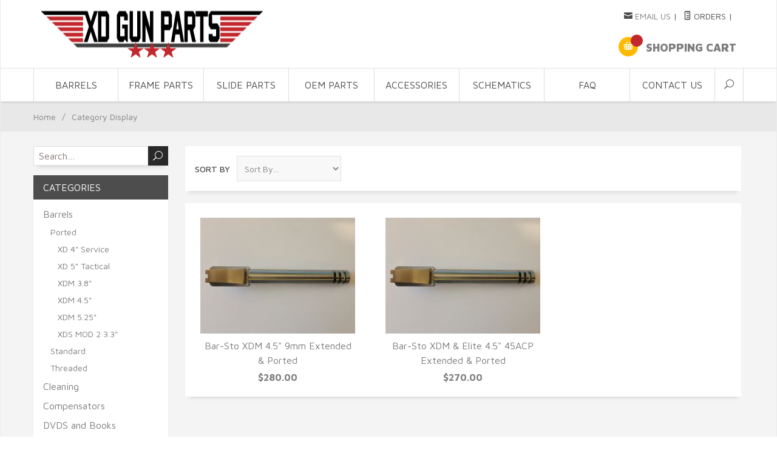

--- FILE ---
content_type: text/html; charset=utf-8
request_url: https://www.xdgunparts.com/category/Barrels_Ported_XDM45.html
body_size: 6507
content:
<!DOCTYPE html><html lang="en" class="no-js" xmlns:fb="http://ogp.me/ns/fb#"><title>XDM 4.5" | </title><script type="text/javascript" src="https://www.xdgunparts.com/mm5/clientside.mvc?T=d572ca46&amp;Filename=runtime_ui.js" integrity="sha512-iqULX7APrOwZYHwqZvvINKCvSiHmxEXQk+X6CtCDAt5YeG57IlvuytNtCafHVU0Zl5xgY7SUHa8Mri9Iz23HHw==" crossorigin="use-credentials" async defer></script><base href="https://www.xdgunparts.com/mm5/" /><meta charset="utf-8" /><meta http-equiv="X-UA-Compatible" content="IE=edge" /><meta name="viewport" content="width=device-width, initial-scale=1" /><meta name="description" content="Shop OEM and aftermarket Springfield XD parts for XD, XDM, XDS, and Hellcat pistols. Barrels, magazines, triggers, recoil springs & more. Fast shipping from XD Gun Parts."><link rel="canonical" href="https://www.xdgunparts.com/" /><link href="../css/css.php" rel="stylesheet" /><link href="https://fonts.googleapis.com/css?family=Maven+Pro:400,500,700,900|Playfair+Display:400,400italic,700italic|PT+Sans" rel="stylesheet" /><script type="text/javascript" src="https://www.xdgunparts.com/mm5/clientside.mvc?T=d572ca46&Module_Code=mvga&amp;Filename=mvga.js"></script><!-- Hotjar Tracking Code for www.xdgunparts.com --><script>(function(h,o,t,j,a,r){h.hj=h.hj||function(){(h.hj.q=h.hj.q||[]).push(arguments)};h._hjSettings={hjid:2107637,hjsv:6};a=o.getElementsByTagName('head')[0];r=o.createElement('script');r.async=1;r.src=t+h._hjSettings.hjid+j+h._hjSettings.hjsv;a.appendChild(r);})(window,document,'https://static.hotjar.com/c/hotjar-','.js?sv=');</script><script type="application/ld+json">{"@context": "https://schema.org","@type": "Organization","@id": "https://www.xdgunparts.com/#organization","name": "XD Gun Parts","legalName": "XD Gun Parts, LLC","url": "https://www.xdgunparts.com/","logo": "https://www.xdgunparts.com/graphics/00000001/logo.png","sameAs": ["https://www.facebook.com/xdgunparts","https://www.instagram.com/xdgunparts/"],"contactPoint": {"@type": "ContactPoint","contactType": "customer support","email": "customersupport@xdgunparts.com","availableLanguage": "English"}}</script><script type="application/ld+json">{"@context": "https://schema.org","@type": "WebSite","@id": "https://www.xdgunparts.com/#website","name": "XD Gun Parts","url": "https://www.xdgunparts.com/","publisher": {"@id": "https://www.xdgunparts.com/#organization"},"potentialAction": {"@type": "SearchAction","target": "https://www.xdgunparts.com/SRCH.html?Search={search_term_string}","query-input": "required name=search_term_string"}}</script></head><body id="js-CTGY" class="boxed ctgy Barrels_Ported_XDM45"><nav class="mobile-menu mobile-menu-left"><div class="row mobile-navigation-header"><a href="https://www.xdgunparts.com/mm5/merchant.mvc?Screen=LOGN&amp;Store_Code=" class="column one-third align-center bg-gray charcoal"><span data-rt-icon="&#x61;"></span><small>ACCOUNT</small></a><a href="//www.xdgunparts.com/CTUS.html" class="column one-third align-center bg-gray charcoal"><span data-icon="&#xe090;"></span><small>CONTACT</small></a><a href="//www.xdgunparts.com/BASK.html" class="column one-third align-center bg-yellow white"><span data-rt-icon="&#x65;"></span><small>MY CART</small></a></div><form action="https://www.xdgunparts.com/mm5/merchant.mvc?Screen=SRCH" method="post" class="row mobile-navigation-search"><input type="hidden" name="Store_Code" value="" /><input type="search" name="Search" value="" placeholder="Search&hellip;" class="column four-fifths bg-transparent" /><button type="submit" class="button button-square column one-fifth bg-transparent"><span data-icon="&#x55;"></span></button></form><div id="js-mobile-navigation" class="mobile-navigation"></div></nav><!-- end mobile-navigation --><div id="js-site-overlay" class="site-overlay"></div><!-- end site-overlay --><div id="js-site-wrapper" class="site-wrapper"><header id="js-header" class="header clearfix"><div id="js-main-header" class="row wrap main-header vertical-align-parent"><ul class="medium-all-hidden no-list mobile-main-header"><li class="column one-sixth toggle-slide-left mobile-menu-button"><span data-icon="&#x61;"></span></li><li class="column two-thirds"><a href="https://www.xdgunparts.com/" title="Springfield XD Parts | OEM & Aftermarket XD, XDM & XDS Parts – XD Gun Parts" class="align-center" ><img src="graphics/00000001/logo.png" alt="Welcome to XD Gun Parts" title="Welcome to XD Gun Parts" /></a></li><li id="js-mobile-basket-button" class="column one-sixth nlp mobile-basket-button"><span data-rt-icon="&#x65;" class="bg-yellow white"><span class="notification bg-red white basket-count"></span></span></li></ul><a href="https://www.xdgunparts.com/" title="Springfield XD Parts | OEM & Aftermarket XD, XDM & XDS Parts – XD Gun Parts" class="column all-hidden medium-all-shown medium-two-fifths large-one-third align-center medium-align-left vertical-align"><img src="graphics/00000001/logo.png" alt="Welcome to XD Gun Parts" title="Welcome to XD Gun Parts" /></a><div class="column all-hidden medium-all-shown medium-three-fifths large-two-thirds align-right"><div class="column whole np service-links uppercase"><span class="rt-icon-mail"></span> <a href="&#x6d;&#x61;&#105;&#108;&#116;&#111;&#x3a;&#x63;&#x75;&#115;&#116;&#x6f;&#109;&#101;&#x72;&#115;&#117;&#112;&#112;&#111;&#x72;&#x74;&#64;&#x78;&#100;&#x67;&#117;&#110;&#x70;&#x61;&#114;&#x74;&#115;&#46;&#99;&#111;&#x6d;" >Email Us</a><span class="breadcrumb-border">|</span><span data-rt-icon="&#X68;"></span> Orders<span class="breadcrumb-border">|</span></div><div class="column whole np"><div class="mini-basket"><a href="https://www.xdgunparts.com/mm5/merchant.mvc?Screen=BASK&amp;Store_Code=" id="js-mini-basket"><span data-rt-icon="&#x65;" class="bg-yellow white"><span id="js-mini-basket-count" class="notification bg-red white basket-count"></span></span><span class="align-middle ultrabold uppercase"> Shopping Cart</span></a></div></div></div></div><!-- end main-header --><nav id="js-navigation-bar" class="navigation-bar navigation_bar">
<div class="row all-hidden medium-all-shown large-all-hidden mobile-navigation-bar">
<div class="column one-eighth align-left toggle-slide-left"><span data-icon="&#x61;"> Shop</span></div>
<div id="js-open-global-search--tablet" class="column one-twelfth float-right open-global-search--tablet"><span data-rt-icon="&#x6a;"></span></div>
</div>
<ul id="js-navigation-set" class="navigation-set horizontal-mega-menu">
<li class="level-1">
<span><a href="#fakelink" target="_self">Barrels</a></span>
<ul>
<li class="level-2">
<span><a href="https://www.xdgunparts.com/category/Barrels_Ported.html" target="_self">Ported</a></span>
</li>
<li class="level-2">
<span><a href="https://www.xdgunparts.com/category/Barrels_Standard.html" target="_self">Standard</a></span>
</li>
<li class="level-2">
<span><a href="https://www.xdgunparts.com/category/Barrels_Threaded.html" target="_self">Threaded</a></span>
</li>
</ul>
</li>
<li class="level-1">
<span><a href="#fakelink" target="_self">Frame Parts</a></span>
<ul>
<li class="level-2">
<span><a href="#fakelink" target="_self">Grip Parts</a></span>
<ul>
<li class="level-3"><span><a href="https://www.xdgunparts.com/category/grips.html" target="_self">Grips</a></span></li>
<li class="level-3"><span><a href="https://www.xdgunparts.com/category/Safety.html" target="_self">Grip Safety</a></span></li>
<li class="level-3"><span><a href="https://www.xdgunparts.com/category/backstrap.html" target="_self">Grip Backstrap</a></span></li>
<li class="level-3"><span><a href="https://www.xdgunparts.com/category/grip_extension.html" target="_self">Grip Extension</a></span></li>
</ul>
</li>
<li class="level-2">
<span><a href="https://www.xdgunparts.com/category/Magazines.html" target="_self">Magazines</a></span>
<ul>
<li class="level-3"><span><a href="https://www.xdgunparts.com/category/Mag_Extensions.html" target="_self">Mag Extensions</a></span></li>
<li class="level-3"><span><a href="https://www.xdgunparts.com/category/Magazine_Release.html" target="_self">Mag Release</a></span></li>
<li class="level-3"><span><a href="https://www.xdgunparts.com/category/mag_spring.html" target="_self">Mag Springs</a></span></li>
<li class="level-3"><span><a href="https://www.xdgunparts.com/category/Base_Plates.html" target="_self">Mag Base Plates</a></span></li>
<li class="level-3"><span><a href="https://www.xdgunparts.com/category/Mag_well.html" target="_self">Mag Wells</a></span></li>
</ul>
</li>
<li class="level-2">
<span><a href="https://www.xdgunparts.com/category/Trigger_Kits.html" target="_self">Triggers</a></span>
<ul>
<li class="level-3"><span><a href="https://www.xdgunparts.com/category/Trigger_Kits.html" target="_self">Trigger Kits</a></span></li>
<li class="level-3"><span><a href="https://www.xdgunparts.com/category/Trigger_parts.html" target="_self">Trigger Parts</a></span></li>
<li class="level-3"><span><a href="https://www.xdgunparts.com/category/Trigger_springs.html" target="_self">Trigger Springs</a></span></li>
</ul>
</li>
</ul>
</li>
<li class="level-1">
<span><a href="#fakelink" target="_self">Slide Parts</a></span>
<ul>
<li class="level-2">
<span><a href="https://www.xdgunparts.com/category/Guide_Rods.html" target="_self">Guide Rods</a></span>
</li>
<li class="level-2">
<span><a href="https://www.xdgunparts.com/category/Recoil_Springs.html" target="_self">Guide Rod Springs</a></span>
</li>
<li class="level-2">
<span><a href="https://www.xdgunparts.com/category/Striker_parts.html" target="_self">Striker Parts</a></span>
</li>
<li class="level-2">
<span><a href="https://www.xdgunparts.com/category/Sights.html" target="_self">Sights</a></span>
</li>
<li class="level-2">
<span><a href="https://www.xdgunparts.com/category/slide_pull.html" target="_self">Slide Pull</a></span>
</li>
<li class="level-2">
<span><a href="https://www.xdgunparts.com/category/SlideKits.html" target="_self">Slides Kits</a></span>
</li>
</ul>
</li>
<li class="level-1">
<span><a href="#fakelink" target="_self">OEM Parts</a></span>
<ul>
<li class="level-2">
<span><a href="#fakelink" target="_self">XD</a></span>
<ul>
<li class="level-3"><span><a href="https://www.xdgunparts.com/category/XD.html" target="_self">XD/ XD MOD2 Parts</a></span></li>
</ul>
</li>
<li class="level-2">
<span><a href="#fakelink" target="_self">XDM</a></span>
<ul>
<li class="level-3"><span><a href="https://www.xdgunparts.com/category/XDM.html" target="_self">XDM Parts</a></span></li>
</ul>
</li>
<li class="level-2">
<span><a href="#fakelink" target="_self">XDS</a></span>
<ul>
<li class="level-3"><span><a href="https://www.xdgunparts.com/category/XDS-Chrome.html" target="_self">XDS Chrome Parts</a></span></li>
<li class="level-3"><span><a href="https://www.xdgunparts.com/category/XDS-Black.html" target="_self">XDS Black Parts</a></span></li>
</ul>
</li>
</ul>
</li>
<li class="level-1">
<span><a href="#fakelink" target="_self">Accessories</a></span>
<ul>
<li class="level-2">
<span><a href="#fakelink" target="_self">On Gun</a></span>
<ul>
<li class="level-3"><span><a href="https://www.xdgunparts.com/category/Compensators.html" target="_self">Compensators</a></span></li>
<li class="level-3"><span><a href="https://www.xdgunparts.com/category/Laser-Lights.html" target="_self">Laser/Lights</a></span></li>
<li class="level-3"><span><a href="https://www.xdgunparts.com/category/Sights.html" target="_self">Sights</a></span></li>
</ul>
</li>
<li class="level-2">
<span><a href="#fakelink" target="_self">Magazines</a></span>
<ul>
<li class="level-3"><span><a href="https://www.xdgunparts.com/category/Base_Plates.html" target="_self">Mag Base Plates</a></span></li>
<li class="level-3"><span><a href="https://www.xdgunparts.com/category/Mag_Pouches.html" target="_self">Mag Pouches</a></span></li>
<li class="level-3"><span><a href="https://www.xdgunparts.com/category/Mag_well.html" target="_self">Mag Wells</a></span></li>
</ul>
</li>
<li class="level-2">
<span><a href="#fakelink" target="_self">Off Gun</a></span>
<ul>
<li class="level-3"><span><a href="https://www.xdgunparts.com/category/Holsters.html" target="_self">Holsters</a></span></li>
<li class="level-3"><span><a href="https://www.xdgunparts.com/category/targets.html" target="_self">Targets</a></span></li>
<li class="level-3"><span><a href="https://www.xdgunparts.com/category/Tools.html" target="_self">Tools</a></span></li>
</ul>
</li>
<li class="level-2">
<span><a href="#fakelink" target="_self">Cleaning</a></span>
<ul>
<li class="level-3"><span><a href="https://www.xdgunparts.com/category/Cleaning.html" target="_self">Gun Cleaning Kits and Supplies</a></span></li>
<li class="level-3"><span><a href="https://www.xdgunparts.com/category/gun_mats.html" target="_self">Gun Cleaning Mats</a></span></li>
<li class="level-3"><span><a href="https://www.xdgunparts.com/category/Refinishing.html" target="_self">Refinishing</a></span></li>
</ul>
</li>
</ul>
</li>
<li class="level-1">
<span><a href="https://www.xdgunparts.com/SCHM.html" target="_self">Schematics</a></span>
<ul>
<li class="level-2">
<span><a href="https://www.xdgunparts.com/videos.html" target="_self">videos</a></span>
</li>
<li class="level-2">
<span><a href="https://www.xdgunparts.com/SCHM.html" target="_self">Schematics</a></span>
</li>
</ul>
</li>
<li class="level-1">
<span><a href="https://www.xdgunparts.com/FAQS.html" target="_self">FAQ</a></span>
</li>
<li class="level-1">
<span><a href="https://www.xdgunparts.com/CTUS.html" target="_self">Contact Us</a></span>
</li>
<li id="js-open-global-search" class="level-1 open-global-search"><a href="https://www.xdgunparts.com/mm5/merchant.mvc?Screen=SRCH" data-rt-icon="&#x6a;"></a></li>
</ul>
<div class="row wrap">
<form action="https://www.xdgunparts.com/mm5/merchant.mvc?Screen=SRCH" method="post" id="js-global-search" class="column whole large-half bg-white nrp global-search hide">
<input type="hidden" name="Store_Code" value="" />
<input type="search" name="Search" value="" placeholder="Search&hellip;" class="bg-transparent nb input-large-font" />
<button type="submit" class="button button-square bg-transparent nb np button-large-font" data-rt-icon="&#x64;"></button>
</form>
</div>
</nav><!-- end navigation-bar --></header><!-- end header --><main><div class="row breadcrumbs"><nav class="column whole wrap float-none large-np"><ul><li><a href="https://www.xdgunparts.com/SFNT.html" title="Home" class="breadcrumb-home">Home</a><span class="breadcrumb-border">&#47;</span></li><li><span class="current-item">Category Display</span></li></ul></nav></div><!-- end breadcrumbs --><div class="wrap"><div class="row"><div class="breaker"></div><div class="column-right column whole push-none large-three-fourths large-push-one-fourth x-large-four-fifths x-large-push-one-fifth large-nrp"><div class="main-content"><div class="row bg-white bottom-shadow large-hide"><form action="https://www.xdgunparts.com/mm5/merchant.mvc?Screen=SRCH" method="post" class="row mobile-navigation-search"><input type="hidden" name="Store_Code" value="" /><input type="search" name="Search" value="" placeholder="Search&hellip;" class="column four-fifths bg-transparent" /><button type="submit" class="button button-square column one-fifth bg-transparent"><span data-icon="&#x55;"></span></button></form><div class="ctgy-mobile-nav column whole"><select id="js-ctgy-select"><option value="">Go to a category...</option><option value="https://www.xdgunparts.com/category/Barrels.html">Barrels</option><option value="https://www.xdgunparts.com/category/Cleaning.html">Cleaning</option><option value="https://www.xdgunparts.com/category/Compensators.html">Compensators</option><option value="https://www.xdgunparts.com/category/DVDS_books.html">DVDS and Books</option><option value="https://www.xdgunparts.com/category/Ejectors.html">Ejectors</option><option value="https://www.xdgunparts.com/category/backstrap.html">Grip Backstrap</option><option value="https://www.xdgunparts.com/category/grip_extension.html">Grip Extension</option><option value="https://www.xdgunparts.com/category/Safety.html">Grip Safety</option><option value="https://www.xdgunparts.com/category/grips.html">Grips-Stick on</option><option value="https://www.xdgunparts.com/category/Recoil_Springs.html">Guide Rod Springs</option><option value="https://www.xdgunparts.com/category/Guide_Rods.html">Guide Rods</option><option value="https://www.xdgunparts.com/category/gun_mats.html">Gun Mats</option><option value="https://www.xdgunparts.com/category/Holsters.html">Holsters</option><option value="https://www.xdgunparts.com/category/Knives.html">Knives</option><option value="https://www.xdgunparts.com/category/Laser-Lights.html">Laser/Lights</option><option value="https://www.xdgunparts.com/category/Base_Plates.html">Mag Base Plates</option><option value="https://www.xdgunparts.com/category/Mag_Extensions.html">Mag Extensions</option><option value="https://www.xdgunparts.com/category/Mag_Pouches.html">Mag Pouches</option><option value="https://www.xdgunparts.com/category/Magazine_Release.html">Mag Release</option><option value="https://www.xdgunparts.com/category/mag_spring.html">Mag Springs</option><option value="https://www.xdgunparts.com/category/Mag_well.html">Mag Wells</option><option value="https://www.xdgunparts.com/category/Magazines.html">Magazines</option><option value="https://www.xdgunparts.com/category/OEM-parent.html">OEM Parts</option><option value="https://www.xdgunparts.com/category/Pin_Kits.html">Pin Kits</option><option value="https://www.xdgunparts.com/category/Refinishing.html">Refinishing</option><option value="https://www.xdgunparts.com/category/Sights.html">Sights</option><option value="https://www.xdgunparts.com/category/slide_pull.html">Slide Pull</option><option value="https://www.xdgunparts.com/category/Slide_Stop.html">Slide Stops</option><option value="https://www.xdgunparts.com/category/SlideKits.html">Slide Kits</option><option value="https://www.xdgunparts.com/category/SlideParts.html">Slide Parts</option><option value="https://www.xdgunparts.com/category/Striker_parts.html">Striker parts</option><option value="https://www.xdgunparts.com/category/targets.html">Targets</option><option value="https://www.xdgunparts.com/category/Tools.html">Tools</option><option value="https://www.xdgunparts.com/category/Trigger_Kits.html">Trigger Kits</option><option value="https://www.xdgunparts.com/category/Trigger_parts.html">Trigger Parts</option><option value="https://www.xdgunparts.com/category/Trigger_springs.html">Trigger Springs</option><option value="https://www.xdgunparts.com/category/XDGP.html">XDGP</option><option value="https://www.xdgunparts.com/category/Lifestyle.html">Lifestyle</option><option value="https://www.xdgunparts.com/category/Gunsmithing.html">Gunsmithing</option><option value="https://www.xdgunparts.com/category/SelfDefense.html">Non Lethal Self Defense</option><option value="https://www.xdgunparts.com/category/RedDot.html">Red Dot</option><option value="https://www.xdgunparts.com/category/blog.html">Blog</option></select><div class="breaker"></div></div></div><div class="breaker no-sfnt"></div><div class="row hdft-header"></div><div class="row prod-ctgy-hdft-header"></div><!-- JSON-LD Breadcrumb Schema --><script type="application/ld+json">{"@context": "https://schema.org","@type": "BreadcrumbList","itemListElement": [{"@type": "ListItem","position": 1,"name": "Home","item": "https://www.xdgunparts.com/"},{"@type": "ListItem","position": 2,"name": "XDM 4.5"","item": "https://www.xdgunparts.com/Barrels_Ported_XDM45.html"}]}</script><div class="row bg-white bottom-shadow filter-items-container hide large-show"><div class="column whole medium-half large-one-third sorting"><form method="get" action="https://www.xdgunparts.com/mm5/merchant.mvc?" class="inline-labeling nm"><input type="hidden" name="Screen" value="CTGY" /><input type="hidden" name="Store_Code" value="xdgun" /><input type="hidden" name="Category_Code" value="Barrels_Ported_XDM45" /><input type="hidden" name="Product_Code" value="" /><input type="hidden" name="Search" value="" /> <input type="hidden" name="Per_Page" value="" /><label for="l-sort-by" class="medium uppercase">Sort By</label><select name="Sort_By" id="l-sort-by" class="input-medium" onchange="this.form.submit();"><option value="disp_order">Sort By&hellip;</option><option value="newest">Newest</option><option value="bestsellers">Best Selling</option><option value="price_asc">Lowest Price</option><option value="price_desc">Highest Price</option><option value="name_asc">Name Ascending</option><option value="name_desc">Name Descending</option></select><noscript><input type="submit" value="go" title="go" /></noscript></form><!-- end sorting --></div><nav class="column whole medium-half large-three-twelfths medium-align-right large-align-left per-page"></nav><div class="column hide large-show large-five-twelfths align-right page-links"></div></div><!-- end filter-items-container --><div id="js-product-list" class="row bg-white bottom-shadow category-product-layout"><div class="column half medium-one-third category-product"><a href="https://www.xdgunparts.com/product/BS-XDM-45-9-P.html" title="Bar-Sto XDM 4.5&quot; 9mm Extended &amp; Ported"><span class="flag flag--"><img src="graphics/00000001/1/xd9p_255x191.jpg" alt="Bar-Sto XDM 4.5&quot; 9mm Extended &amp; Ported" title="Bar-Sto XDM 4.5&quot; 9mm Extended &amp; Ported" /><span class="button button-square bg-blue white uppercase quick-view" data-product-link="https://www.xdgunparts.com/product/BS-XDM-45-9-P.html?show=quickview">Quick View</span></span><span class="breaker"></span><p>Bar-Sto XDM 4.5&quot; 9mm Extended &amp; Ported</p><p><strong>$280.00</strong></p></a></div><div class="column half medium-one-third category-product"><a href="https://www.xdgunparts.com/product/BS-XDM-45-45P.html" title="Bar-Sto XDM &amp; Elite 4.5&quot; 45ACP Extended &amp; Ported"><span class="flag flag--"><img src="graphics/00000001/1/xd9p_255x191.jpg" alt="Bar-Sto XDM &amp; Elite 4.5&quot; 45ACP Extended &amp; Ported" title="Bar-Sto XDM &amp; Elite 4.5&quot; 45ACP Extended &amp; Ported" /><span class="button button-square bg-blue white uppercase quick-view" data-product-link="https://www.xdgunparts.com/product/BS-XDM-45-45P.html?show=quickview">Quick View</span></span><span class="breaker"></span><p>Bar-Sto XDM &amp; Elite 4.5&quot; 45ACP Extended &amp; Ported</p><p><strong>$270.00</strong></p></a></div></div><!-- end category-product listings --><div class="row prod-ctgy-hdft-footer"></div><div class="row hdft-footer"></div></div></div><!-- end column-right --><div class="column-left column hide large-show large-one-fourth large-pull-three-fourths x-large-one-fifth x-large-pull-four-fifths nlp"><div class="bottom-shadow left-search-box bg-white"><form action="https://www.xdgunparts.com/mm5/merchant.mvc?Screen=SRCH" method="post" id="js-global-search" class=""><input type="hidden" name="Store_Code" value="" /><input type="search" name="Search" value="" placeholder="Search&hellip;" class="" /><button type="submit" class="button button-square" data-rt-icon="&#x6a;"></button></form></div><nav class="bottom-shadow category-tree"><h5 class="uppercase">Categories</h5><ul><li class="level-1"><a href="https://www.xdgunparts.com/category/Barrels.html" title="Barrels">Barrels</a></li><li class="level-2"><a href="https://www.xdgunparts.com/category/Barrels_Ported.html" title="Ported">Ported</a></li><li class="level-3"><a href="https://www.xdgunparts.com/category/Barrels_Ported_XD4.html" title="XD 4&quot; Service">XD 4&quot; Service</a></li><li class="level-3"><a href="https://www.xdgunparts.com/category/Barrels_Ported_XD5.html" title="XD 5&quot; Tactical">XD 5&quot; Tactical</a></li><li class="level-3"><a href="https://www.xdgunparts.com/category/Barrels_Ported_XDM38.html" title="XDM 3.8&quot;">XDM 3.8&quot;</a></li><li class="level-3"><a href="https://www.xdgunparts.com/category/Barrels_Ported_XDM45.html" title="XDM 4.5&quot;">XDM 4.5&quot;</a></li><li class="level-3"><a href="https://www.xdgunparts.com/category/Barrels_Ported_XDM525.html" title="XDM 5.25&quot;">XDM 5.25&quot;</a></li><li class="level-3"><a href="https://www.xdgunparts.com/category/Barrels_Ported_XDS33.html" title="XDS MOD 2 3.3&quot;">XDS MOD 2 3.3&quot;</a></li><li class="level-2"><a href="https://www.xdgunparts.com/category/Barrels_Standard.html" title="Standard">Standard</a></li><li class="level-2"><a href="https://www.xdgunparts.com/category/Barrels_Threaded.html" title="Threaded">Threaded</a></li><li class="level-1"><a href="https://www.xdgunparts.com/category/Cleaning.html" title="Cleaning">Cleaning</a></li><li class="level-1"><a href="https://www.xdgunparts.com/category/Compensators.html" title="Compensators">Compensators</a></li><li class="level-1"><a href="https://www.xdgunparts.com/category/DVDS_books.html" title="DVDS and Books">DVDS and Books</a></li><li class="level-1"><a href="https://www.xdgunparts.com/category/Ejectors.html" title="Ejectors">Ejectors</a></li><li class="level-1"><a href="https://www.xdgunparts.com/category/backstrap.html" title="Grip Backstrap">Grip Backstrap</a></li><li class="level-1"><a href="https://www.xdgunparts.com/category/grip_extension.html" title="Grip Extension">Grip Extension</a></li><li class="level-1"><a href="https://www.xdgunparts.com/category/Safety.html" title="Grip Safety">Grip Safety</a></li><li class="level-1"><a href="https://www.xdgunparts.com/category/grips.html" title="Grips-Stick on">Grips-Stick on</a></li><li class="level-1"><a href="https://www.xdgunparts.com/category/Recoil_Springs.html" title="Guide Rod Springs">Guide Rod Springs</a></li><li class="level-1"><a href="https://www.xdgunparts.com/category/Guide_Rods.html" title="Guide Rods">Guide Rods</a></li><li class="level-1"><a href="https://www.xdgunparts.com/category/gun_mats.html" title="Gun Mats">Gun Mats</a></li><li class="level-1"><a href="https://www.xdgunparts.com/category/Holsters.html" title="Holsters">Holsters</a></li><li class="level-1"><a href="https://www.xdgunparts.com/category/Knives.html" title="Knives">Knives</a></li><li class="level-1"><a href="https://www.xdgunparts.com/category/Laser-Lights.html" title="Laser/Lights">Laser/Lights</a></li><li class="level-1"><a href="https://www.xdgunparts.com/category/Base_Plates.html" title="Mag Base Plates">Mag Base Plates</a></li><li class="level-1"><a href="https://www.xdgunparts.com/category/Mag_Extensions.html" title="Mag Extensions">Mag Extensions</a></li><li class="level-1"><a href="https://www.xdgunparts.com/category/Mag_Pouches.html" title="Mag Pouches">Mag Pouches</a></li><li class="level-1"><a href="https://www.xdgunparts.com/category/Magazine_Release.html" title="Mag Release">Mag Release</a></li><li class="level-1"><a href="https://www.xdgunparts.com/category/mag_spring.html" title="Mag Springs">Mag Springs</a></li><li class="level-1"><a href="https://www.xdgunparts.com/category/Mag_well.html" title="Mag Wells">Mag Wells</a></li><li class="level-1"><a href="https://www.xdgunparts.com/category/Magazines.html" title="Magazines">Magazines</a></li><li class="level-1"><a href="https://www.xdgunparts.com/category/OEM-parent.html" title="OEM Parts">OEM Parts</a></li><li class="level-1"><a href="https://www.xdgunparts.com/category/Pin_Kits.html" title="Pin Kits">Pin Kits</a></li><li class="level-1"><a href="https://www.xdgunparts.com/category/Refinishing.html" title="Refinishing">Refinishing</a></li><li class="level-1"><a href="https://www.xdgunparts.com/category/Sights.html" title="Sights">Sights</a></li><li class="level-1"><a href="https://www.xdgunparts.com/category/slide_pull.html" title="Slide Pull">Slide Pull</a></li><li class="level-1"><a href="https://www.xdgunparts.com/category/Slide_Stop.html" title="Slide Stops">Slide Stops</a></li><li class="level-1"><a href="https://www.xdgunparts.com/category/SlideKits.html" title="Slide Kits">Slide Kits</a></li><li class="level-1"><a href="https://www.xdgunparts.com/category/SlideParts.html" title="Slide Parts">Slide Parts</a></li><li class="level-1"><a href="https://www.xdgunparts.com/category/Striker_parts.html" title="Striker parts">Striker parts</a></li><li class="level-1"><a href="https://www.xdgunparts.com/category/targets.html" title="Targets">Targets</a></li><li class="level-1"><a href="https://www.xdgunparts.com/category/Tools.html" title="Tools">Tools</a></li><li class="level-1"><a href="https://www.xdgunparts.com/category/Trigger_Kits.html" title="Trigger Kits">Trigger Kits</a></li><li class="level-1"><a href="https://www.xdgunparts.com/category/Trigger_parts.html" title="Trigger Parts">Trigger Parts</a></li><li class="level-1"><a href="https://www.xdgunparts.com/category/Trigger_springs.html" title="Trigger Springs">Trigger Springs</a></li><li class="level-1"><a href="https://www.xdgunparts.com/category/XDGP.html" title="XDGP">XDGP</a></li><li class="level-1"><a href="https://www.xdgunparts.com/category/Lifestyle.html" title="Lifestyle">Lifestyle</a></li><li class="level-1"><a href="https://www.xdgunparts.com/category/Gunsmithing.html" title="Gunsmithing">Gunsmithing</a></li><li class="level-1"><a href="https://www.xdgunparts.com/category/SelfDefense.html" title="Non Lethal Self Defense">Non Lethal Self Defense</a></li><li class="level-1"><a href="https://www.xdgunparts.com/category/RedDot.html" title="Red Dot">Red Dot</a></li><li class="level-1"><a href="https://www.xdgunparts.com/category/blog.html" title="Blog">Blog</a></li></ul></nav><!-- end category-tree --></div><!-- end column-left --></div><!-- end main --><div class="bottom-wrap"></div><!-- end bottom-wrap --></div><!-- end wrap --></main><!-- end main --></div><!-- end site-wrapper --><footer class="bg-gray footer"><div class="row wrap"><div class="hide medium-show column one-fourth"><h5>Helpful Links</h5><div id="js-footer-links"><ul class="navigation-set single-navigation-column">
<li><a href="/" target="_self">Home</a></li>
<li><a href="https://www.xdgunparts.com/PRPO.html" target="_self">Privacy Policy</a></li>
<li><a href="https://www.xdgunparts.com/FAQS.html" target="_self">Frequently Asked Questions</a></li>
<li><a href="https://www.xdgunparts.com/SCHM.html" target="_self">Schematics</a></li>
<li><a href="https://www.xdgunparts.com/videos.html" target="_self">Videos</a></li>
<li><a href="https://www.xdgunparts.com/CTUS.html" target="_self">Contact Us</a></li>
</ul></div></div><div class="hide medium-show column one-fourth"><h5>Connect With Us</h5><div class="footer-social"><a href="https://www.facebook.com/xdgunparts" title="Facebook" target="_blank" data-icon="&#xe093;"></a><a href="https://www.instagram.com/xdgunparts/" title="Instagram" target="_blank" data-icon="&#xe09a;"></a></div></div><div class="column whole medium-half large-one-fourth"><h5 class="hide medium-show">Contact US</h5><ul class="hide medium-show no-list footer-contact"><li data-rt-icon="&#x62;">4101 W Green Oaks Blvd Suite 305-146 Arlington, TX 76016</li><li data-rt-icon="&#x66;"><a href="&#x6d;&#x61;&#105;&#108;&#116;&#111;&#x3a;&#x63;&#x75;&#115;&#116;&#x6f;&#109;&#101;&#x72;&#115;&#117;&#112;&#112;&#111;&#x72;&#x74;&#64;&#x78;&#100;&#x67;&#117;&#110;&#x70;&#x61;&#114;&#x74;&#115;&#46;&#99;&#111;&#x6d;" >Email Us</a></li></ul></div><div class="column whole medium-half large-one-fourth"><h5>Secure Shopping</h5><div><img src="/images/RapidSSL_SEAL-90x50.gif" width="90" height="50">
<br>
<br>
<!-- (c) 2005, 2017. Authorize.Net is a registered trademark of CyberSource Corporation --> <div class="AuthorizeNetSeal"> <script type="text/javascript" language="javascript">var ANS_customer_id="26db16c2-9f4c-4f2d-8fc6-5bdd3ece60cd";</script> <script type="text/javascript" language="javascript" src="//verify.authorize.net/anetseal/seal.js" ></script> <a href="http://www.authorize.net/" id="AuthorizeNetText" target="_blank">Credit Card Merchant Services</a> </div></div></div></div></footer><!-- end footer --><div class="bg-gray disclaimers"><div class="row wrap"><p class="column whole nm">Copyright &copy; 2026 XDGP.com. | Site By 2C a <a href="https://www.2cdevgroup.com/" target="_blank">Website Design Company</a></p></div></div><!-- end disclaimers --><footer class="mobile-footer row medium-all-hidden bg-white"><div class="column one-fourth align-center"><a href="http://www.xdgunparts.com/"><span data-icon="&#xe074;"></span><small>HOME</small></a></div><div class="column one-fourth align-center toggle-slide-left"><span data-icon="&#x61;"></span><small>SHOP</small></div><div class="column one-fourth align-center"><a href="https://www.xdgunparts.com/mm5/merchant.mvc?Screen=BASK&amp;Store_Code=" id="js-mobile-footer-basket"><span data-icon="&#xe07a;"></span><small>CART</small></a></div><div class="column one-fourth align-center toggle-slide-bottom"><span data-icon="&#xe060;"></span><small>LINKS</small></div></footer><!-- end mobile-footer --><nav id="js-mobile-footer-links" class="mobile-menu mobile-menu-bottom mobile-footer-links medium-hide"><div class="mobile-menu-header">LINKS<a href="" class="silver close-mobile-menu">&times;</a></div></nav><!-- end mobile-footer-links --><div id="js-chaser" class="back-to-top bg-charcoal"><span data-icon="&#x42;" title="Back to Top"></span></div><!-- end back-to-top --><script src="../js/vendor.min.js"></script><script src="../js/plugins.js"></script><script src="../js/scripts.js"></script></body>
</html>